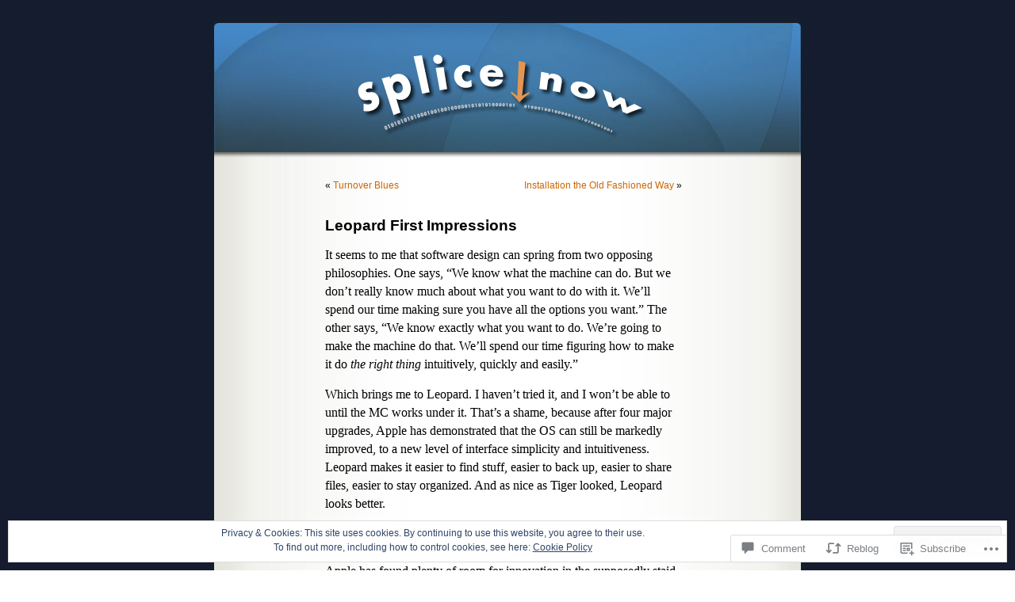

--- FILE ---
content_type: text/css;charset=utf-8
request_url: https://s0.wp.com/?custom-css=1&csblog=arc&cscache=6&csrev=28
body_size: -37
content:
.entry ul li {
	list-style-type:disc;
	text-indent:0;
}

blockquote {
	padding-left:20px;
	border:none;
	font-style:normal;
	font-size:1em;
	margin:0;
}